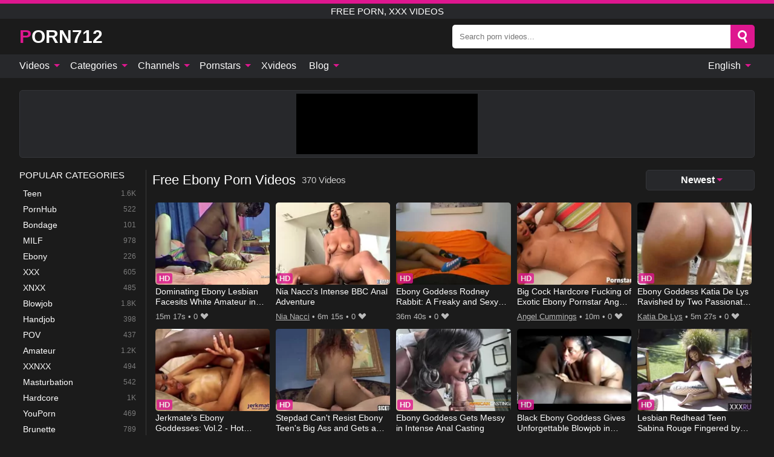

--- FILE ---
content_type: text/html; charset=UTF-8
request_url: https://porn712.com/videos/ebony
body_size: 14968
content:
<!DOCTYPE html><html lang="en" translate="no"><head><meta http-equiv="Content-Type" content="text/html; charset=utf-8"/><meta name="viewport" content="width=device-width, initial-scale=1"><title>Free Ebony Porn, XXX Videos with Ebony</title><meta name="description" content="Watch free Ebony porn on the best XXX tube in the highest quality. We have daily new XXX videos with Ebony for free for you. Follow our Ebony porn videos right now. "><meta name="keywords" content="free,ebony,porn,videos,with"><meta name="robots" content="max-image-preview:large"><script type="application/ld+json">{"@context":"https://schema.org","@type":"CollectionPage","name":"Ebony","description":"Watch free Ebony porn on the best XXX tube in the highest quality. We have daily new XXX videos with Ebony for free for you. Follow our Ebony porn videos right now. ","url":"https://porn712.com/videos/ebony","breadcrumb":{"@type":"BreadcrumbList","itemListElement":[{"@type":"ListItem","position":1,"name":"PORN712.COM","item":"https://porn712.com"},{"@type":"ListItem","position":2,"name":"Ebony","item":"https://porn712.com/videos/ebony"}]}}</script><meta property="og:title" content="Free Ebony Porn, XXX Videos with Ebony"><meta property="og:site_name" content="PORN712.COM"><meta property="og:url" content="https://porn712.com/videos/ebony"><meta property="og:description" content="Watch free Ebony porn on the best XXX tube in the highest quality. We have daily new XXX videos with Ebony for free for you. Follow our Ebony porn videos right now. "><meta property="og:type" content="website"><meta property="og:image" content="https://porn712.com/i/images/cover.jpg"><meta name="twitter:card" content="summary_large_image"><meta name="twitter:site" content="PORN712.COM"><meta name="twitter:title" content="Free Ebony Porn, XXX Videos with Ebony"><meta name="twitter:description" content="Watch free Ebony porn on the best XXX tube in the highest quality. We have daily new XXX videos with Ebony for free for you. Follow our Ebony porn videos right now. "><meta name="twitter:image" content="https://porn712.com/i/images/cover.jpg"><link href="/i/images/cover.jpg" rel="image_src"><link rel="icon" type="image/jpg" href="/i/images/ico_logo.jpg"><link rel="shortcut icon" type="image/jpg" href="/i/images/ico.jpg"><link rel="apple-touch-icon" type="image/jpg" href="/i/images/ico_logo.jpg"><meta name="theme-color" content="#161616"><link rel="canonical" href="https://porn712.com/videos/ebony"><meta name="rating" content="adult"><meta name="rating" content="RTA-5042-1996-1400-1577-RTA"><link rel="preconnect" href="//mc.yandex.ru"><link rel="preconnect" href="//pgnasmcdn.click"><link rel="alternate" href="https://porn712.com/videos/ebony" hreflang="x-default"><link rel="alternate" href="https://porn712.com/ar/videos/ebony" hreflang="ar"><link rel="alternate" href="https://porn712.com/bn/videos/ebony" hreflang="bn"><link rel="alternate" href="https://porn712.com/de/videos/ebony" hreflang="de"><link rel="alternate" href="https://porn712.com/videos/ebony" hreflang="en"><link rel="alternate" href="https://porn712.com/es/videos/ebony" hreflang="es"><link rel="alternate" href="https://porn712.com/fr/videos/ebony" hreflang="fr"><link rel="alternate" href="https://porn712.com/hi/videos/ebony" hreflang="hi"><link rel="alternate" href="https://porn712.com/id/videos/ebony" hreflang="id"><link rel="alternate" href="https://porn712.com/it/videos/ebony" hreflang="it"><link rel="alternate" href="https://porn712.com/ja/videos/ebony" hreflang="ja"><link rel="alternate" href="https://porn712.com/nl/videos/ebony" hreflang="nl"><link rel="alternate" href="https://porn712.com/pl/videos/ebony" hreflang="pl"><link rel="alternate" href="https://porn712.com/pt/videos/ebony" hreflang="pt"><link rel="alternate" href="https://porn712.com/ro/videos/ebony" hreflang="ro"><link rel="alternate" href="https://porn712.com/ru/videos/ebony" hreflang="ru"><link rel="alternate" href="https://porn712.com/tr/videos/ebony" hreflang="tr"><link rel="alternate" href="https://porn712.com/zh/videos/ebony" hreflang="zh"><style>html{font-family:-apple-system,BlinkMacSystemFont,Segoe UI,Roboto,Oxygen,Ubuntu,Cantarell,Fira Sans,Droid Sans,Helvetica Neue,sans-serif}body{background:#1b1b1b;min-width:320px;margin:auto;color:#fff}a{text-decoration:none;outline:none;color:#1b1b1b}input,textarea,select,option,button{outline:none;font-family:-apple-system,BlinkMacSystemFont,Segoe UI,Roboto,Oxygen,Ubuntu,Cantarell,Fira Sans,Droid Sans,Helvetica Neue,sans-serif}*{-webkit-box-sizing:border-box;-moz-box-sizing:border-box;box-sizing:border-box}::placeholder{opacity:1}.ico-bottom-arrow{width:0;height:0;border-left:5px solid transparent;border-right:5px solid transparent;border-bottom:5px solid #DE178F;display:inline-block;margin-bottom:3px;margin-left:3px;margin-right:-4px;transform:rotate(180deg)}.top{background:#27282b;text-align:center}.top:before{content:"";width:100%;height:6px;display:block;background:#DE178F}.top h1,.top b{font-weight:500;color:#fff;font-size:15px;text-transform:uppercase;margin:0;padding:4px 0;display:block}.fx{display:-webkit-box;display:-moz-box;display:-ms-flexbox;display:-webkit-flex;display:flex}.fx-c{-ms-flex-align:center;-webkit-align-items:center;-webkit-box-align:center;align-items:center}.fx-w{flex-wrap:wrap;justify-content:space-between}header{width:95%;max-width:1340px;margin:auto;padding:10px 0}header .icon-menu,header .icon-search,header .sort{display:none}header .logo b{display:block;font-size:30px;color:#fff;text-transform:uppercase}header .logo b:first-letter{color:#DE178F}header form{margin-left:auto;width:50%;max-width:500px;position:relative}header form .box{border-radius:5px;padding:0}header form input{background:#fff;border:0;color:#050505;padding:12px;width:100%;border-radius:5px;border-top-right-radius:0;border-bottom-right-radius:0;align-self:stretch}header form button{background:#DE178F;border:0;position:relative;cursor:pointer;outline:none;text-indent:-99999px;border-radius:5px;border-top-left-radius:0;border-bottom-left-radius:0;width:42px;align-self:stretch}header form button:before{content:"";position:absolute;top:9px;left:12px;width:9px;height:9px;background:transparent;border:3px solid #fff;border-radius:50%}header form button:after{content:"";width:9px;height:3px;background:#fff;position:absolute;transform:rotate(63deg);top:24px;left:20px}header form .resultDiv{display:none;position:absolute;top:50px;background:#fff;width:100%;max-height:350px;overflow:hidden;overflow-y:auto;z-index:114;left:0;padding:10px;transition:.4s;border-radius:5px;color:#050505}header form .resultDiv a{display:block;text-align:left;padding:5px;color:#050505;font-weight:600;text-decoration:none;font-size:14px}header form .resultDiv a:hover{text-decoration:underline}header form .resultDiv .title{display:block;background:#27282b;padding:10px;border-radius:5px;color:#fff}nav{background:#27282b;display:block;width:100%}nav ul{width:95%;max-width:1340px;display:block;margin:auto;padding:0;list-style:none;position:relative;z-index:113}nav ul li{display:inline-block}nav ul li .mask{display:none}nav ul a{color:#fff;padding:.65em .65em;text-decoration:none;display:inline-block}nav>ul>li:first-child>a{padding-left:0}@media screen and (min-width:840px){nav ul li:hover a{color:#DE178F}nav ul li>ul{display:none}nav ul li:hover>ul{display:block;position:absolute;width:100%;left:0;top:40px;background:#27282b;border:1px solid #343539;border-radius:5px;padding:4px}nav ul li:hover>ul a{padding:.3em .35em;margin:.35em;color:#fff}nav ul li>ul a:hover{color:#DE178F}nav ul .lang:hover>ul{width:400px;right:0;left:unset;display:flex;flex-wrap:wrap;justify-content:space-between}nav ul .lang:hover>ul a{padding:0;border:0;display:block;font-size:13px}}nav ul li>ul:not(.nl) li:last-child a{background:#DE178F;border-radius:5px;color:#fff}nav ul .lang{float:right;position:relative}nav ul .lang li{display:block;flex:1 1 25%}nav ul .lang:hover>ul a:last-child{background:transparent}nav ul .lang:hover>ul a:last-child:hover{color:#DE178F}.global-army{width:95%;max-width:1340px;margin:auto;margin-top:20px;border-radius:5px;background:#27282b;border:1px solid #343539;padding:5px;overflow:hidden}.global-army span{display:block;margin:auto;width:300px;min-width:max-content;height:100px;background:#000}.global-army iframe{border:0;width:300px;height:100px;overflow:hidden}.fbar{display:block;width:100%;margin-bottom:15px;text-align:center;background:#27282b;border-radius:5px;padding:7px 4px}.fbar a{display:inline-block;color:#fff;font-size:15px;font-weight:500;text-transform:uppercase}.fbar a:after{content:"\A0•\A0"}.fbar a:last-child:after{content:""}main{width:95%;max-width:1340px;margin:auto;margin-top:20px}main .sidebar{width:240px;min-width:240px;margin-right:20px;border-right:1px solid #3A3A3A;padding-right:20px}main .sidebar .close{display:none}main .sidebar ul{padding:0;margin:0;list-style:none;border-bottom:1px solid #3A3A3A;padding-bottom:10px;margin-bottom:10px}main .sidebar ul:last-child{border-bottom:0;margin-bottom:0}main .sidebar li span{display:block;color:#fff;font-size:15px;font-weight:500;margin-bottom:10px;text-transform:uppercase}main .sidebar li{display:block}main .sidebar li a{display:flex;align-items:center;color:#fff;font-size:14px;padding:4px 6px;border-radius:5px;margin-bottom:2px}main .sidebar li a b{font-weight:400}main .sidebar li a i:last-child{margin-left:auto;font-size:12px;color:#7C7C7C}main .sidebar li:not(.more):hover a{background:#27282b;color:#DE178F}main .sidebar li:not(.more):hover a i:last-child{color:#fff}main .sidebar .more a{display:block;background:#DE178Fb5;color:#fff;text-align:center;margin-top:10px;border-radius:100px;font-weight:500}main .sidebar .more a:hover{background:#27282b}main .content{width:100%}main .head h1,main .head h2,main .head h3,main .head .sst{margin:0;color:#fff;font-size:22px;font-weight:500;overflow-wrap:break-word;word-break:break-all;white-space:normal}main .head .title span{color:#ccc;margin-left:10px;font-size:15px;margin-right:10px;text-align:center}main .head .sort{margin-left:auto;position:relative;z-index:4;min-width:180px}main .head .sort span{color:#fff;background:#27282b;padding:7px 20px;border-radius:5px;font-weight:600;display:block;width:max-content;min-width:100%;cursor:pointer;text-align:center;border:1px solid #343539}main .head .sort ul{padding:0;margin:0;list-style:none;display:none}main .head .sort.active span{border-bottom-left-radius:0;border-bottom-right-radius:0}main .head .sort.active ul{display:block;position:absolute;top:33px;background:#27282b;width:100%;right:0;border-bottom-left-radius:5px;border-bottom-right-radius:5px;border:1px solid #343539;border-top:0}main .head .sort li{display:block}main .head .sort .disabled{display:none}main .head .sort li a{display:block;padding:5px;text-align:center;color:#fff;font-weight:600;font-size:15px}main .head .sort li a:hover{color:#DE178F}.trend{margin:20px 0}.trend .article{width:20%;margin-bottom:10px;display:inline-block;overflow:hidden;color:#FFF}.trend .article .box{width:95%;margin:auto;overflow:hidden}.trend .article a{display:block;width:100%}.trend .article figure{display:block;position:relative;margin:0;width:100%;height:200px;overflow:hidden;border-radius:5px;background:#27282b}.trend .article figure img{position:absolute;height:100%;min-width:100%;object-fit:cover;position:absolute;transform:translateX(-50%) translateY(-50%);left:50%;top:50%;font-size:0}.trend .article a div{margin-top:5px}.trend .article b{color:#fff;font-weight:500;font-size:15px}.trend .article i:last-child{color:#fff;margin-left:auto;font-weight:500;font-size:15px}.trend .article .ct{display:block;width:100%;height:110px;background:#27282b;position:relative;border-radius:5px;padding:10px}.trend .article .ct h2,.trend .article .ct b{position:absolute;left:50%;top:50%;transform:translateX(-50%) translateY(-50%);font-style:normal;font-size:16px;font-weight:400;letter-spacing:1px;text-align:center;margin:0;max-width:100%;text-overflow:ellipsis;overflow:hidden}.see-button{display:block;position:relative;margin:15px auto}.see-button:before{content:"";position:absolute;left:0;top:50%;transform:translateY(-50%);width:100%;height:2px;background:#3a3a3a;border-radius:10px}.see-button div{display:block;margin:auto;width:max-content;background:#1b1b1b;padding:0 17px;position:relative}.see-button a{display:block;border-radius:100px;padding:8px 17px;color:#fff;font-size:13px;text-transform:uppercase;font-weight:500;background:#DE178Fb5}.see-button a:hover{background:#27282b;color:#fff}.videos{margin:20px 0}.videos:before,.videos:after{content:" ";display:table;width:100%}.videos article{width:20%;height:205px;display:inline-block;overflow:hidden;color:#FFF}.videos article.cat{height:auto}.videos article.cat a{display:block;width:100%}.videos article.cat img{width:100%;height:auto;border-radius:5px}.videos article .box{width:95%;margin:auto;overflow:hidden}.videos article .playthumb{display:block;width:100%;overflow:hidden;height:177px;position:relative}.videos article figure{display:block;position:relative;margin:0;width:100%;height:136px;overflow:hidden;border-radius:5px;background:#27282b}.videos article figure:after{content:"";position:absolute;z-index:2;width:100%;height:100%;left:0;top:0}.videos article figure img{position:absolute;height:100%;min-width:100%;object-fit:cover;transform:translateX(-50%) translateY(-50%);left:50%;top:50%;font-size:0}.videos article .box video{position:absolute;width:100%;min-width:100%;min-height:100%;top:50%;left:50%;transform:translateY(-50%) translateX(-50%);z-index:1;object-fit:cover}.videos article h2,.videos article h3{display:block;display:-webkit-box;padding:0;font-size:.85em;font-weight:500;color:#fff;margin-top:3px;margin-bottom:0;display:-webkit-box;-webkit-box-orient:vertical;-webkit-line-clamp:2;overflow:hidden;white-space:normal;line-height:1.3;overflow-wrap:anywhere;word-break:normal;text-wrap:balance}.videos article .hd:before{content:"HD";position:absolute;z-index:3;bottom:2px;left:2px;font-size:13px;font-style:normal;color:#fff;font-weight:600;background:#DE178F;padding:1px 4px;border-radius:3px;transition:all .2s;opacity:.8}.videos article:hover h3{color:#DE178F}.videos article:hover .hd:before{left:-40px}.videos article .end{display:block;overflow:hidden;height:21px}.videos article .end p{display:inline-block;vertical-align:middle;margin:0;text-align:right;color:#bababa;font-size:13px;height:1.8em;line-height:1.8em}.videos article .end a{color:#bababa;font-size:13px;text-decoration:underline;display:inline-block;height:1.8em;line-height:1.8em}.videos article .end p:after{content:'•';margin:0 4px}.videos article .end p:last-child:after{content:'';margin:0}.videos article .heart{position:relative;width:10px;height:10px;display:inline-block;margin-left:2px}.videos article .heart:before,.videos article .heart:after{position:absolute;content:"";left:5px;top:0;width:5px;height:10px;background:#bababa;border-radius:50px 50px 0 0;transform:rotate(-45deg);transform-origin:0 100%}.videos article .heart:after{left:0;transform:rotate(45deg);transform-origin:100% 100%}.nores{width:100%;display:block;background:#27282b;border:1px solid #343539;border-radius:5px;padding:10px;color:#fff;font-size:17px;font-weight:700;text-align:center;text-transform:uppercase;margin:20px auto}.pagination{display:block;width:100%;margin:20px 0;text-align:center}.pagination a,.pagination div,.pagination span{display:inline-block;background:#DE178Fb5;border-radius:5px;padding:10px 15px;color:#fff;font-size:15px;font-weight:600;text-transform:uppercase;margin:0 10px}.pagination div{cursor:pointer}.pagination span{background:#27282b}.pagination a:hover,.pagination div:hover{background:#27282b}.footerDesc{display:block;width:100%;background:#27282b;margin:20px 0;padding:20px;text-align:center;color:#fff;border-radius:5px;font-size:15px}.footerDesc h4{font-size:16px;color:#fff}.lkx{display:block;width:95%;max-width:1340px;margin:auto;margin-top:20px;text-transform:capitalize;-webkit-column-count:5;-moz-column-count:5;column-count:5}.lkx a{color:#fff;font-size:14px;display:inline-block;width:100%;white-space:nowrap;text-overflow:ellipsis;overflow:hidden}.lkx a:hover{color:#DE178F}@media screen and (max-width:880px){.lkx{-webkit-column-count:4;-moz-column-count:4;column-count:4}.lkx a{padding:10px 0}}@media screen and (max-width:680px){.lkx{-webkit-column-count:3;-moz-column-count:3;column-count:3}}@media screen and (max-width:480px){.lkx{-webkit-column-count:2;-moz-column-count:2;column-count:2}}footer{display:block;margin-top:30px;background:#27282b}footer .box{width:95%;max-width:1340px;display:block;margin:auto;padding:20px 0;text-align:center}footer a{color:#fff;font-size:15px;font-weight:700;margin:0 10px}footer .logo{display:block;margin:auto;margin-bottom:20px;width:max-content;max-width:100%}footer .logo b{display:block;font-size:30px;text-transform:uppercase;color:#DE178F}footer p{padding:10px 0;text-align:center;display:block;font-size:12px;margin:auto;color:#ccc}@media screen and (max-width:1300px){main .sidebar{width:210px;min-width:210px;margin-right:10px;padding-right:10px}}@media screen and (max-width:1230px){header .sort{display:block;padding:19px 18px;background:#DE178F;border-radius:4px;margin-left:10px;cursor:pointer}main .sidebar{display:none;position:fixed;top:0;z-index:999;background:#1b1b1b;left:0;width:100%;height:100%;padding:20px;overflow-y:auto}main .sidebar .close{display:block;position:absolute;right:10px;top:10px}main .sidebar .close i{transform:scale(1.5)}}@media screen and (max-width:1070px){.videos article{width:25%}.trend .article{width:25%}}@media screen and (max-width:840px){.top h1,.top b{font-size:13px}header .sort{padding:14px 11px;margin-left:2px}header{position:-webkit-sticky;position:-moz-sticky;position:-ms-sticky;position:-o-sticky;position:sticky;top:0;z-index:999;background:#1b1b1b}header .icon-menu{display:inline-block;height:40px;width:40px;min-width:40px;border-radius:5px;position:relative;padding:7px;cursor:pointer}.bar1,.bar2,.bar3{width:100%;height:3px;background-color:#FFF;margin:5px 0;display:block;border-radius:10px}.bar1{margin-top:3px}.change .bar1{-webkit-transform:rotate(-45deg) translate(-6px,7px);transform:rotate(-45deg) translate(-6px,7px);background-color:#fff}.change .bar2{opacity:0}.change .bar3{-webkit-transform:rotate(45deg) translate(-4px,-6px);transform:rotate(45deg) translate(-4px,-6px);background-color:#fff}header .logo{margin:auto}header form{display:none;position:absolute;left:0;top:60px;width:100%;max-width:100%;background:#1b1b1b;padding-bottom:10px}header .icon-search{display:block;border:0;position:relative;cursor:pointer;outline:none;text-indent:-99999px;width:40px;height:40px}header .icon-search:before{content:"";position:absolute;top:9px;left:12px;width:9px;height:9px;background:transparent;border:3px solid #fff;border-radius:50%}header .icon-search:after{content:"";width:9px;height:3px;background:#fff;position:absolute;transform:rotate(63deg);top:24px;left:20px}header .icon-search.change:before{border:3px solid #DE178F}header .icon-search.change:after{background:#DE178F}nav{display:none;position:sticky;top:60px;z-index:999}nav ul{position:absolute;left:0;right:0;width:100%;margin:auto;height:calc(100% - 40px);overflow-x:hidden;overflow-y:auto}nav ul>li{display:block;position:relative}nav ul>li a{display:block;padding:10px!important;border-bottom:1px solid #454545;font-size:15px;font-weight:500}nav ul>li .mask{display:block;position:absolute;left:0;top:0;width:100%;height:40px;z-index:1;cursor:pointer}nav ul li>ul{display:none;position:unset;width:100%;background:#1b1b1b}nav ul>li>ul>li{display:block}nav ul>li>ul>li a{padding:.3em 1em!important;margin:.15em;color:#fff;font-size:14px}nav ul li>ul:not(.nl) li:nth-last-child(2) a{border-bottom:0}nav ul li>ul:not(.nl) li:last-child a{margin:0!important;border-radius:0}nav ul .lang{float:unset}nav ul .lang li a{border:0;text-align:left;border-bottom:1px solid #454545}nav ul .lang li:last-child a{border:0;background:transparent;border-bottom:1px solid #454545}nav ul .lang:hover>ul{width:100%}nav ul .lang:hover>ul a{border-bottom:1px solid #454545}main .head .sort{flex-grow:1;min-width:100%;margin-top:10px}main .head .title h1,main .head .title h2,main .head .title h3{font-size:17px}main .head .title span{font-size:12px}main .head .sort span{width:100%;text-align:left;font-size:14px}main .head .sort.active ul{top:30px}main .head .sort li a{text-align:left;padding:5px 20px;font-size:14px}.videos article{width:33.333%}.trend .article{width:33.333%}}@media screen and (max-width:600px){.videos article{width:50%}.videos article .box{width:calc(100% - 2px);margin-right:2px}.videos article:nth-of-type(2n+2) .box{margin-right:0;margin-left:2px}.videos article .end a{min-width:48px;height:48px}.trend .article{width:50%}.trend .article .box{width:calc(100% - 2px);margin-right:2px}.trend .article:nth-of-type(2n+2) .box{margin-right:0;margin-left:2px}.trend .article figure{height:170px}.content .trend .article figure{height:170px}footer a{display:block;margin:5px;padding:6px 0}}@media screen and (max-width:650px){header .logo b{font-size:20px}}.blog-posts{display:grid;grid-template-columns:1fr;gap:15px;margin:20px 0}@media (min-width:480px){.blog-posts.f3{grid-template-columns:repeat(2,1fr)}}@media (min-width:768px){.blog-posts{grid-template-columns:repeat(2,1fr)}.blog-posts.f3{grid-template-columns:repeat(3,1fr)}}.blog-posts .box{position:relative;z-index:3}.blog-posts article figure{margin:0}.blog-posts article .image{display:block;height:250px;object-fit:cover;transition:transform .3s ease;position:relative;overflow:hidden;border-radius:10px;background-color:#27282b}.blog-posts article img{position:absolute;top:50%;left:0;transform:translateY(-50%);width:100%;min-height:100%;object-fit:cover;filter:blur(5px);z-index:1;font-size:0}.blog-posts article h3{font-size:1rem;margin-top:10px;margin-bottom:15px;font-weight:500;color:#fff}.blog-posts article a:hover h3{text-decoration:underline}.blog-posts .box p{font-size:.8rem;line-height:1.5;color:#c8c8c8}.go_top{display:none;position:fixed;right:10px;bottom:10px;z-index:2;cursor:pointer;transition:color .3s linear;background:#DE178F;border-radius:5px;padding:10px 15px;color:#fff;font-size:15px;font-weight:600;text-transform:uppercase}.go_top:before{content:"";border:solid #fff;border-width:0 3px 3px 0;display:inline-block;padding:5px;margin-bottom:-3px;transform:rotate(-135deg);-webkit-transform:rotate(-135deg)}.go_top:hover{background:#27282b}.mtd{margin-top:20px}.icon-options{box-sizing:border-box;position:relative;display:block;transform:scale(var(--ggs,1));width:10px;height:2px;box-shadow:-3px 4px 0 0,3px -4px 0 0}.icon-options::after,.icon-options::before{content:"";display:block;box-sizing:border-box;position:absolute;width:8px;height:8px;border:2px solid;border-radius:100%}.icon-options::before{top:-7px;left:-4px}.icon-options::after{bottom:-7px;right:-4px}.icon-close{box-sizing:border-box;position:relative;display:block;transform:scale(var(--ggs,1));width:22px;height:22px;border:2px solid transparent;border-radius:40px}.icon-close::after,.icon-close::before{content:"";display:block;box-sizing:border-box;position:absolute;width:16px;height:2px;background:currentColor;transform:rotate(45deg);border-radius:5px;top:8px;left:1px}.icon-close::after{transform:rotate(-45deg)}.att:before{content:attr(data-text);font-style:normal}@keyframes fadeIn{0%{opacity:0}100%{opacity:1}}@-moz-keyframes fadeIn{0%{opacity:0}100%{opacity:1}}@-webkit-keyframes fadeIn{0%{opacity:0}100%{opacity:1}}@-o-keyframes fadeIn{0%{opacity:0}100%{opacity:1}}@-ms-keyframes fadeIn{0%{opacity:0}100%{opacity:1}}#ohsnap{position:fixed;bottom:5px;right:5px;margin-left:5px;z-index:999999}#ohsnap .alert{margin-top:5px;padding:9px 15px;float:right;clear:right;text-align:center;font-weight:500;font-size:14px;color:#fff}#ohsnap .red{background:linear-gradient(#ED3232,#C52525);border-bottom:2px solid #8c1818}#ohsnap .green{background:linear-gradient(#45b649,#017205);border-bottom:2px solid #003e02}#ohsnap .iheart{width:16px;height:16px;margin-left:6px;float:right}</style></head><body><div class="top"><b>free porn, XXX videos</b></div><header class="fx fx-c"><div class="icon-menu"><i class="bar1"></i><i class="bar2"></i><i class="bar3"></i></div><a href="https://porn712.com" class="logo" title="free porn, XXX videos"><b>Porn712</b></a><form data-action="https://porn712.com/mishka/common/search" method="POST"><div class="box fx fx-c"><input type="text" id="s" name="s" placeholder="Search porn videos..." autocomplete="off"><button type="submit" data-trigger="submit[search]">Search</button></div><div class="resultDiv"></div></form><i class="icon-search"></i><div class="sort"><i class="icon-options"></i></div></header><nav><ul><li><i class="mask"></i><a href="https://porn712.com" title="Videos">Videos <i class="ico-bottom-arrow"></i></a><ul class="nl"><li><a href="https://porn712.com/hd" title="HD Videos">HD Videos</a></li><li><a href="https://porn712.com" title="Newest videos">Newest videos</a></li><li><a href="https://porn712.com?o=popular" title="Popular videos" rel="nofollow">Popular videos</a></li><li><a href="https://porn712.com?o=loves" title="Top rated" rel="nofollow">Top rated</a></li><li><a href="https://porn712.com?o=views" title="Most viewed" rel="nofollow">Most viewed</a></li><li><a href="https://porn712.com?o=duration" title="Longest videos" rel="nofollow">Longest videos</a></li></ul></li><li><i class="mask"></i><a href="https://porn712.com/categories" title="Categories">Categories <i class="ico-bottom-arrow"></i></a><ul><li><a href="https://porn712.com/videos/teen" title="Teen">Teen</a></li><li><a href="https://porn712.com/videos/pornhub" title="PornHub">PornHub</a></li><li><a href="https://porn712.com/videos/bondage" title="Bondage">Bondage</a></li><li><a href="https://porn712.com/videos/milf" title="MILF">MILF</a></li><li><a href="https://porn712.com/videos/ebony" title="Ebony">Ebony</a></li><li><a href="https://porn712.com/videos/xxx" title="XXX">XXX</a></li><li><a href="https://porn712.com/videos/xnxx" title="XNXX">XNXX</a></li><li><a href="https://porn712.com/videos/blowjob" title="Blowjob">Blowjob</a></li><li><a href="https://porn712.com/videos/handjob" title="Handjob">Handjob</a></li><li><a href="https://porn712.com/categories" title="All Categories">All Categories +</a></li></ul></li><li><i class="mask"></i><a href="https://porn712.com/channels" title="Channels">Channels <i class="ico-bottom-arrow"></i></a><ul><li><a href="https://porn712.com/channel/team-ebonix-queen" title="Team Ebonix Queen">Team Ebonix Queen</a></li><li><a href="https://porn712.com/channel/mature4k" title="Mature4K">Mature4K</a></li><li><a href="https://porn712.com/channel/eros-art" title="Eros Art">Eros Art</a></li><li><a href="https://porn712.com/channel/do-the-wife" title="Do The Wife">Do The Wife</a></li><li><a href="https://porn712.com/channel/gogo-bar-auditions" title="Gogo Bar Auditions">Gogo Bar Auditions</a></li><li><a href="https://porn712.com/channel/premium-gfs" title="Premium Gfs">Premium Gfs</a></li><li><a href="https://porn712.com/channel/pure-cfnm" title="Pure Cfnm">Pure Cfnm</a></li><li><a href="https://porn712.com/channel/pure-mature" title="Pure Mature">Pure Mature</a></li><li><a href="https://porn712.com/channel/young-libertines" title="Young Libertines">Young Libertines</a></li><li><a href="https://porn712.com/channels" title="All Channels">All Channels +</a></li></ul></li><li><i class="mask"></i><a href="https://porn712.com/pornstars" title="Pornstars">Pornstars <i class="ico-bottom-arrow"></i></a><ul><li><a href="https://porn712.com/pornstar/india-summer" title="India Summer">India Summer</a></li><li><a href="https://porn712.com/pornstar/amber-michaels" title="Amber Michaels">Amber Michaels</a></li><li><a href="https://porn712.com/pornstar/krissy-lynn" title="Krissy Lynn">Krissy Lynn</a></li><li><a href="https://porn712.com/pornstar/nina-diaz" title="Nina Diaz">Nina Diaz</a></li><li><a href="https://porn712.com/pornstar/tabitha-stevens" title="Tabitha Stevens">Tabitha Stevens</a></li><li><a href="https://porn712.com/pornstar/dani-daniels" title="Dani Daniels">Dani Daniels</a></li><li><a href="https://porn712.com/pornstar/gina-valentina" title="Gina Valentina">Gina Valentina</a></li><li><a href="https://porn712.com/pornstar/kayla-west" title="Kayla West">Kayla West</a></li><li><a href="https://porn712.com/pornstar/lucas-frost" title="Lucas Frost">Lucas Frost</a></li><li><a href="https://porn712.com/pornstars" title="All Pornstars">All Pornstars +</a></li></ul></li><li><a href="https://xvideos123.org" target="_blank" title="Xvideos">Xvideos</a></li><li><i class="mask"></i><a href="https://porn712.com/blog" title="Blog">Blog <i class="ico-bottom-arrow"></i></a><ul><li><a href="https://porn712.com/blog" title="More posts">More posts +</a></li></ul></li><li class="lang"><i class="mask"></i><a href="#" title="">English <i class="ico-bottom-arrow"></i></a><ul><li><a href="https://porn712.com/ar/videos/ebony" rel="alternate" hreflang="ar" title="Arab">Arab</a></li><li><a href="https://porn712.com/bn/videos/ebony" rel="alternate" hreflang="bn" title="বাংলা">বাংলা</a></li><li><a href="https://porn712.com/de/videos/ebony" rel="alternate" hreflang="de" title="Deutsch">Deutsch</a></li><li><a href="https://porn712.com/es/videos/ebony" rel="alternate" hreflang="es" title="Español">Español</a></li><li><a href="https://porn712.com/fr/videos/ebony" rel="alternate" hreflang="fr" title="Français">Français</a></li><li><a href="https://porn712.com/hi/videos/ebony" rel="alternate" hreflang="hi" title="हिंदी">हिंदी</a></li><li><a href="https://porn712.com/id/videos/ebony" rel="alternate" hreflang="id" title="Indonesian">Indonesian</a></li><li><a href="https://porn712.com/it/videos/ebony" rel="alternate" hreflang="it" title="Italiano">Italiano</a></li><li><a href="https://porn712.com/ja/videos/ebony" rel="alternate" hreflang="ja" title="日本語">日本語</a></li><li><a href="https://porn712.com/nl/videos/ebony" rel="alternate" hreflang="nl" title="Nederlands">Nederlands</a></li><li><a href="https://porn712.com/pl/videos/ebony" rel="alternate" hreflang="pl" title="Polski">Polski</a></li><li><a href="https://porn712.com/pt/videos/ebony" rel="alternate" hreflang="pt" title="Português">Português</a></li><li><a href="https://porn712.com/ro/videos/ebony" rel="alternate" hreflang="ro" title="Română">Română</a></li><li><a href="https://porn712.com/ru/videos/ebony" rel="alternate" hreflang="ru" title="русский">русский</a></li><li><a href="https://porn712.com/tr/videos/ebony" rel="alternate" hreflang="tr" title="Türkler">Türkler</a></li><li><a href="https://porn712.com/zh/videos/ebony" rel="alternate" hreflang="zh" title="中国人">中国人</a></li></ul></li></ul></nav><div class="global-army"><span></span></div><main class="fx"><div class="sidebar"><div class="close"><i class="icon-close"></i></div><ul><li><span>Popular categories</span></li><li><a href="https://porn712.com/videos/teen" title="Teen"><b>Teen</b><i class="att" data-text="1.6K"></i></a></li><li><a href="https://porn712.com/videos/pornhub" title="PornHub"><b>PornHub</b><i class="att" data-text="522"></i></a></li><li><a href="https://porn712.com/videos/bondage" title="Bondage"><b>Bondage</b><i class="att" data-text="101"></i></a></li><li><a href="https://porn712.com/videos/milf" title="MILF"><b>MILF</b><i class="att" data-text="978"></i></a></li><li><a href="https://porn712.com/videos/ebony" title="Ebony"><b>Ebony</b><i class="att" data-text="226"></i></a></li><li><a href="https://porn712.com/videos/xxx" title="XXX"><b>XXX</b><i class="att" data-text="605"></i></a></li><li><a href="https://porn712.com/videos/xnxx" title="XNXX"><b>XNXX</b><i class="att" data-text="485"></i></a></li><li><a href="https://porn712.com/videos/blowjob" title="Blowjob"><b>Blowjob</b><i class="att" data-text="1.8K"></i></a></li><li><a href="https://porn712.com/videos/handjob" title="Handjob"><b>Handjob</b><i class="att" data-text="398"></i></a></li><li><a href="https://porn712.com/videos/pov" title="POV"><b>POV</b><i class="att" data-text="437"></i></a></li><li><a href="https://porn712.com/videos/amateur" title="Amateur"><b>Amateur</b><i class="att" data-text="1.2K"></i></a></li><li><a href="https://porn712.com/videos/xxnxx" title="XXNXX"><b>XXNXX</b><i class="att" data-text="494"></i></a></li><li><a href="https://porn712.com/videos/masturbation" title="Masturbation"><b>Masturbation</b><i class="att" data-text="542"></i></a></li><li><a href="https://porn712.com/videos/hardcore" title="Hardcore"><b>Hardcore</b><i class="att" data-text="1K"></i></a></li><li><a href="https://porn712.com/videos/youporn" title="YouPorn"><b>YouPorn</b><i class="att" data-text="469"></i></a></li><li><a href="https://porn712.com/videos/brunette" title="Brunette"><b>Brunette</b><i class="att" data-text="789"></i></a></li><li><a href="https://porn712.com/videos/mature" title="Mature"><b>Mature</b><i class="att" data-text="258"></i></a></li><li><a href="https://porn712.com/videos/asian" title="Asian"><b>Asian</b><i class="att" data-text="210"></i></a></li><li><a href="https://porn712.com/videos/youjizz" title="YouJizz"><b>YouJizz</b><i class="att" data-text="515"></i></a></li><li><a href="https://porn712.com/videos/redhead" title="Redhead"><b>Redhead</b><i class="att" data-text="206"></i></a></li><li class="more"><a href="https://porn712.com/categories" title="All Categories">All Categories</a></li></ul><ul><li><span>Popular channels</span></li><li><a href="https://porn712.com/channel/team-ebonix-queen" title="Team Ebonix Queen"><b>Team Ebonix Queen</b><i class="att" data-text="3"></i></a></li><li><a href="https://porn712.com/channel/mature4k" title="Mature4K"><b>Mature4K</b><i class="att" data-text="5"></i></a></li><li><a href="https://porn712.com/channel/eros-art" title="Eros Art"><b>Eros Art</b><i class="att" data-text="2"></i></a></li><li><a href="https://porn712.com/channel/do-the-wife" title="Do The Wife"><b>Do The Wife</b><i class="att" data-text="7"></i></a></li><li><a href="https://porn712.com/channel/gogo-bar-auditions" title="Gogo Bar Auditions"><b>Gogo Bar Auditions</b><i class="att" data-text="1"></i></a></li><li><a href="https://porn712.com/channel/premium-gfs" title="Premium Gfs"><b>Premium Gfs</b><i class="att" data-text="6"></i></a></li><li><a href="https://porn712.com/channel/pure-cfnm" title="Pure Cfnm"><b>Pure Cfnm</b><i class="att" data-text="3"></i></a></li><li><a href="https://porn712.com/channel/pure-mature" title="Pure Mature"><b>Pure Mature</b><i class="att" data-text="1"></i></a></li><li><a href="https://porn712.com/channel/young-libertines" title="Young Libertines"><b>Young Libertines</b><i class="att" data-text="7"></i></a></li><li><a href="https://porn712.com/channel/rim4k" title="Rim4k"><b>Rim4k</b><i class="att" data-text="5"></i></a></li><li class="more"><a href="https://porn712.com/channels" title="All Channels">All Channels</a></li></ul><ul><li><span>Popular pornstars</span></li><li><a href="https://porn712.com/pornstar/india-summer" title="India Summer"><b>India Summer</b><i class="att" data-text="4"></i></a></li><li><a href="https://porn712.com/pornstar/amber-michaels" title="Amber Michaels"><b>Amber Michaels</b><i class="att" data-text="1"></i></a></li><li><a href="https://porn712.com/pornstar/krissy-lynn" title="Krissy Lynn"><b>Krissy Lynn</b><i class="att" data-text="1"></i></a></li><li><a href="https://porn712.com/pornstar/nina-diaz" title="Nina Diaz"><b>Nina Diaz</b><i class="att" data-text="1"></i></a></li><li><a href="https://porn712.com/pornstar/tabitha-stevens" title="Tabitha Stevens"><b>Tabitha Stevens</b><i class="att" data-text="1"></i></a></li><li><a href="https://porn712.com/pornstar/dani-daniels" title="Dani Daniels"><b>Dani Daniels</b><i class="att" data-text="3"></i></a></li><li><a href="https://porn712.com/pornstar/gina-valentina" title="Gina Valentina"><b>Gina Valentina</b><i class="att" data-text="4"></i></a></li><li><a href="https://porn712.com/pornstar/kayla-west" title="Kayla West"><b>Kayla West</b><i class="att" data-text="1"></i></a></li><li><a href="https://porn712.com/pornstar/lucas-frost" title="Lucas Frost"><b>Lucas Frost</b><i class="att" data-text="2"></i></a></li><li><a href="https://porn712.com/pornstar/brooke-haze" title="Brooke Haze"><b>Brooke Haze</b><i class="att" data-text="1"></i></a></li><li class="more"><a href="https://porn712.com/pornstars" title="All Pornstars">All Pornstars</a></li></ul><ul><li><a href="https://xnxx3.org/videos/arab">xnxx: Arab</a></li></ul></div><div class="content"><div class="head fx fx-c fx-w"><div class="title fx fx-c"><h1>Free Ebony Porn Videos</h1><span>370 Videos</span></div><div class="sort"><span>Newest<i class="ico-bottom-arrow"></i></span><ul><li class="disabled"><a href="https://porn712.com/videos/ebony" title="Newest" rel="nofollow">Newest</a></li><li><a href="?o=views" title="Views" rel="nofollow">Views</a></li><li><a href="?o=loves" title="Loves" rel="nofollow">Loves</a></li><li><a href="?o=popular" title="Popular" rel="nofollow">Popular</a></li><li><a href="?o=duration" title="Duration" rel="nofollow">Duration</a></li></ul></div></div><div class="videos"><article><div class="box"><a href="https://porn712.com/video/7212" title="Dominating Ebony Lesbian Facesits White Amateur in Skinny Homemade PVC Femdom Clip" class="playthumb"><figure id="7212" class="hd"><img src="/i/media/w/7212.webp" alt="Play Dominating Ebony Lesbian Facesits White Amateur in Skinny Homemade PVC Femdom Clip" width="240" height="135" fetchpriority="high"></figure><h3>Dominating Ebony Lesbian Facesits White Amateur in Skinny Homemade PVC Femdom Clip</h3></a><div class="end flex flex-center"><p><i class="att" data-text="15m 17s"></i></p><p><i class="att" data-text="0"></i> <i class="heart"></i></p></div></div></article><article><div class="box"><a href="https://porn712.com/video/7206" title="Nia Nacci&#039;s Intense BBC Anal Adventure" class="playthumb"><figure id="7206" class="hd"><img src="/i/media/w/7206.webp" alt="Play Nia Nacci&#039;s Intense BBC Anal Adventure" width="240" height="135" fetchpriority="high"></figure><h3>Nia Nacci&#039;s Intense BBC Anal Adventure</h3></a><div class="end flex flex-center"><p><a href="https://porn712.com/pornstar/nia-nacci" title="Nia Nacci">Nia Nacci</a></p><p><i class="att" data-text="6m 15s"></i></p><p><i class="att" data-text="0"></i> <i class="heart"></i></p></div></div></article><article><div class="box"><a href="https://porn712.com/video/7194" title="Ebony Goddess Rodney Rabbit: A Freaky and Sexy Hardcore Encounter" class="playthumb"><figure id="7194" class="hd"><img src="/i/media/w/7194.webp" alt="Play Ebony Goddess Rodney Rabbit: A Freaky and Sexy Hardcore Encounter" width="240" height="135" fetchpriority="high"></figure><h3>Ebony Goddess Rodney Rabbit: A Freaky and Sexy Hardcore Encounter</h3></a><div class="end flex flex-center"><p><i class="att" data-text="36m 40s"></i></p><p><i class="att" data-text="0"></i> <i class="heart"></i></p></div></div></article><article><div class="box"><a href="https://porn712.com/video/7165" title="Big Cock Hardcore Fucking of Exotic Ebony Pornstar Angel Cummings" class="playthumb"><figure id="7165" class="hd"><img src="/i/media/w/7165.webp" alt="Play Big Cock Hardcore Fucking of Exotic Ebony Pornstar Angel Cummings" width="240" height="135" fetchpriority="high"></figure><h3>Big Cock Hardcore Fucking of Exotic Ebony Pornstar Angel Cummings</h3></a><div class="end flex flex-center"><p><a href="https://porn712.com/pornstar/angel-cummings" title="Angel Cummings">Angel Cummings</a></p><p><i class="att" data-text="10m"></i></p><p><i class="att" data-text="0"></i> <i class="heart"></i></p></div></div></article><article><div class="box"><a href="https://porn712.com/video/7121" title="Ebony Goddess Katia De Lys Ravished by Two Passionate Cubans" class="playthumb"><figure id="7121" class="hd"><img src="/i/media/w/7121.webp" alt="Play Ebony Goddess Katia De Lys Ravished by Two Passionate Cubans" width="240" height="135" fetchpriority="high"></figure><h3>Ebony Goddess Katia De Lys Ravished by Two Passionate Cubans</h3></a><div class="end flex flex-center"><p><a href="https://porn712.com/pornstar/katia-de-lys" title="Katia De Lys">Katia De Lys</a></p><p><i class="att" data-text="5m 27s"></i></p><p><i class="att" data-text="0"></i> <i class="heart"></i></p></div></div></article><article><div class="box"><a href="https://porn712.com/video/7108" title="Jerkmate&#039;s Ebony Goddesses: Vol.2 - Hot Interracial Cumshots &amp; Hardcore Action" class="playthumb"><figure id="7108" class="hd"><img src="/i/media/w/7108.webp" alt="Play Jerkmate&#039;s Ebony Goddesses: Vol.2 - Hot Interracial Cumshots &amp; Hardcore Action" width="240" height="135" loading="lazy"></figure><h3>Jerkmate&#039;s Ebony Goddesses: Vol.2 - Hot Interracial Cumshots &amp; Hardcore Action</h3></a><div class="end flex flex-center"><p><i class="att" data-text="15m 46s"></i></p><p><i class="att" data-text="0"></i> <i class="heart"></i></p></div></div></article><article><div class="box"><a href="https://porn712.com/video/7106" title="Stepdad Can&#039;t Resist Ebony Teen&#039;s Big Ass and Gets a Blowjob" class="playthumb"><figure id="7106" class="hd"><img src="/i/media/w/7106.webp" alt="Play Stepdad Can&#039;t Resist Ebony Teen&#039;s Big Ass and Gets a Blowjob" width="240" height="135" loading="lazy"></figure><h3>Stepdad Can&#039;t Resist Ebony Teen&#039;s Big Ass and Gets a Blowjob</h3></a><div class="end flex flex-center"><p><a href="https://porn712.com/pornstar/chanell-heart" title="Chanell Heart">Chanell Heart</a></p><p><i class="att" data-text="6m"></i></p><p><i class="att" data-text="0"></i> <i class="heart"></i></p></div></div></article><article><div class="box"><a href="https://porn712.com/video/7068" title="Ebony Goddess Gets Messy in Intense Anal Casting" class="playthumb"><figure id="7068" class="hd"><img src="/i/media/w/7068.webp" alt="Play Ebony Goddess Gets Messy in Intense Anal Casting" width="240" height="135" loading="lazy"></figure><h3>Ebony Goddess Gets Messy in Intense Anal Casting</h3></a><div class="end flex flex-center"><p><i class="att" data-text="7m 1s"></i></p><p><i class="att" data-text="0"></i> <i class="heart"></i></p></div></div></article><article><div class="box"><a href="https://porn712.com/video/7064" title="Black Ebony Goddess Gives Unforgettable Blowjob in African Hotel Suite" class="playthumb"><figure id="7064" class="hd"><img src="/i/media/w/7064.webp" alt="Play Black Ebony Goddess Gives Unforgettable Blowjob in African Hotel Suite" width="240" height="135" loading="lazy"></figure><h3>Black Ebony Goddess Gives Unforgettable Blowjob in African Hotel Suite</h3></a><div class="end flex flex-center"><p><i class="att" data-text="8m 12s"></i></p><p><i class="att" data-text="0"></i> <i class="heart"></i></p></div></div></article><article><div class="box"><a href="https://porn712.com/video/7042" title="Lesbian Redhead Teen Sabina Rouge Fingered by Ebony MILF Chanell Heart" class="playthumb"><figure id="7042" class="hd"><img src="/i/media/w/7042.webp" alt="Play Lesbian Redhead Teen Sabina Rouge Fingered by Ebony MILF Chanell Heart" width="240" height="135" loading="lazy"></figure><h3>Lesbian Redhead Teen Sabina Rouge Fingered by Ebony MILF Chanell Heart</h3></a><div class="end flex flex-center"><p><a href="https://porn712.com/pornstar/sabina-rouge" title="Sabina Rouge">Sabina Rouge</a></p><p><i class="att" data-text="6m"></i></p><p><i class="att" data-text="0"></i> <i class="heart"></i></p></div></div></article><article><div class="box"><a href="https://porn712.com/video/7028" title="Ebony Goddess Jessica&#039;s Passionate Solo Masturbation Session" class="playthumb"><figure id="7028" class="hd"><img src="/i/media/w/7028.webp" alt="Play Ebony Goddess Jessica&#039;s Passionate Solo Masturbation Session" width="240" height="135" loading="lazy"></figure><h3>Ebony Goddess Jessica&#039;s Passionate Solo Masturbation Session</h3></a><div class="end flex flex-center"><p><i class="att" data-text="6m 35s"></i></p><p><i class="att" data-text="0"></i> <i class="heart"></i></p></div></div></article><article><div class="box"><a href="https://porn712.com/video/7025" title="Black Milf Gets Roughly Fucked by Housekeeper in a XXX Gangbang" class="playthumb"><figure id="7025" class="hd"><img src="/i/media/w/7025.webp" alt="Play Black Milf Gets Roughly Fucked by Housekeeper in a XXX Gangbang" width="240" height="135" loading="lazy"></figure><h3>Black Milf Gets Roughly Fucked by Housekeeper in a XXX Gangbang</h3></a><div class="end flex flex-center"><p><i class="att" data-text="19m 13s"></i></p><p><i class="att" data-text="0"></i> <i class="heart"></i></p></div></div></article><article><div class="box"><a href="https://porn712.com/video/7021" title="Thick Dynasty&#039;s First Encounter with Massive BBC" class="playthumb"><figure id="7021" class="hd"><img src="/i/media/w/7021.webp" alt="Play Thick Dynasty&#039;s First Encounter with Massive BBC" width="240" height="135" loading="lazy"></figure><h3>Thick Dynasty&#039;s First Encounter with Massive BBC</h3></a><div class="end flex flex-center"><p><a href="https://porn712.com/pornstar/thick-dynasty" title="Thick Dynasty">Thick Dynasty</a></p><p><i class="att" data-text="12m 2s"></i></p><p><i class="att" data-text="0"></i> <i class="heart"></i></p></div></div></article><article><div class="box"><a href="https://porn712.com/video/7007" title="Miami Davis Takes a Big White Cock in Her Tight Shaved Pussy" class="playthumb"><figure id="7007" class="hd"><img src="/i/media/w/7007.webp" alt="Play Miami Davis Takes a Big White Cock in Her Tight Shaved Pussy" width="240" height="135" loading="lazy"></figure><h3>Miami Davis Takes a Big White Cock in Her Tight Shaved Pussy</h3></a><div class="end flex flex-center"><p><a href="https://porn712.com/pornstar/will-pounder" title="Will Pounder">Will Pounder</a></p><p><i class="att" data-text="8m 36s"></i></p><p><i class="att" data-text="0"></i> <i class="heart"></i></p></div></div></article><article><div class="box"><a href="https://porn712.com/video/6982" title="Evanni Solei&#039;s Intense Interracial Encounter with Johnny Castle" class="playthumb"><figure id="6982" class="hd"><img src="/i/media/w/6982.webp" alt="Play Evanni Solei&#039;s Intense Interracial Encounter with Johnny Castle" width="240" height="135" loading="lazy"></figure><h3>Evanni Solei&#039;s Intense Interracial Encounter with Johnny Castle</h3></a><div class="end flex flex-center"><p><a href="https://porn712.com/pornstar/ezanni-solei" title="Ezanni Solei">Ezanni Solei</a></p><p><i class="att" data-text="10m"></i></p><p><i class="att" data-text="0"></i> <i class="heart"></i></p></div></div></article><article><div class="box"><a href="https://porn712.com/video/6971" title="John Long&#039;s Thick Ebony Booty Fuck: LLyric&#039;s Reality Encounter" class="playthumb"><figure id="6971" class="hd"><img src="/i/media/w/6971.webp" alt="Play John Long&#039;s Thick Ebony Booty Fuck: LLyric&#039;s Reality Encounter" width="240" height="135" loading="lazy"></figure><h3>John Long&#039;s Thick Ebony Booty Fuck: LLyric&#039;s Reality Encounter</h3></a><div class="end flex flex-center"><p><a href="https://porn712.com/pornstar/johnlongxxx" title="Johnlongxxx">Johnlongxxx</a></p><p><i class="att" data-text="6m 4s"></i></p><p><i class="att" data-text="0"></i> <i class="heart"></i></p></div></div></article><article><div class="box"><a href="https://porn712.com/video/6903" title="Busty Ebony Marley Enjoys a Hardcore Pounding with Deepthroat and Cowgirl Action" class="playthumb"><figure id="6903" class="hd"><img src="/i/media/w/6903.webp" alt="Play Busty Ebony Marley Enjoys a Hardcore Pounding with Deepthroat and Cowgirl Action" width="240" height="135" loading="lazy"></figure><h3>Busty Ebony Marley Enjoys a Hardcore Pounding with Deepthroat and Cowgirl Action</h3></a><div class="end flex flex-center"><p><i class="att" data-text="6m"></i></p><p><i class="att" data-text="0"></i> <i class="heart"></i></p></div></div></article><article><div class="box"><a href="https://porn712.com/video/6848" title="Ebony Goddess Worships Huge White Cock: Intense Hardcore Encounter" class="playthumb"><figure id="6848" class="hd"><img src="/i/media/w/6848.webp" alt="Play Ebony Goddess Worships Huge White Cock: Intense Hardcore Encounter" width="240" height="135" loading="lazy"></figure><h3>Ebony Goddess Worships Huge White Cock: Intense Hardcore Encounter</h3></a><div class="end flex flex-center"><p><i class="att" data-text="5m 13s"></i></p><p><i class="att" data-text="0"></i> <i class="heart"></i></p></div></div></article><article><div class="box"><a href="https://porn712.com/video/6840" title="Sizzling Hot Black Lesbian and Latina Threesome - Extreme Pleasure with Pussy Eating and Scissoring!" class="playthumb"><figure id="6840" class="hd"><img src="/i/media/w/6840.webp" alt="Play Sizzling Hot Black Lesbian and Latina Threesome - Extreme Pleasure with Pussy Eating and Scissoring!" width="240" height="135" loading="lazy"></figure><h3>Sizzling Hot Black Lesbian and Latina Threesome - Extreme Pleasure with Pussy Eating and Scissoring!</h3></a><div class="end flex flex-center"><p><i class="att" data-text="6m 14s"></i></p><p><i class="att" data-text="0"></i> <i class="heart"></i></p></div></div></article><article><div class="box"><a href="https://porn712.com/video/6834" title="Curvy Ebony Lesbians in Intense Tribbing and Fingering Session" class="playthumb"><figure id="6834" class="hd"><img src="/i/media/w/6834.webp" alt="Play Curvy Ebony Lesbians in Intense Tribbing and Fingering Session" width="240" height="135" loading="lazy"></figure><h3>Curvy Ebony Lesbians in Intense Tribbing and Fingering Session</h3></a><div class="end flex flex-center"><p><i class="att" data-text="7m 6s"></i></p><p><i class="att" data-text="0"></i> <i class="heart"></i></p></div></div></article><article><div class="box"><a href="https://porn712.com/video/6827" title="Chanell Heart&#039;s Worshiped Ebony Ass in Deepthroat, Facial &amp; Rough Sex" class="playthumb"><figure id="6827" class="hd"><img src="/i/media/w/6827.webp" alt="Play Chanell Heart&#039;s Worshiped Ebony Ass in Deepthroat, Facial &amp; Rough Sex" width="240" height="135" loading="lazy"></figure><h3>Chanell Heart&#039;s Worshiped Ebony Ass in Deepthroat, Facial &amp; Rough Sex</h3></a><div class="end flex flex-center"><p><a href="https://porn712.com/pornstar/chanell-heart" title="Chanell Heart">Chanell Heart</a></p><p><i class="att" data-text="7m 19s"></i></p><p><i class="att" data-text="0"></i> <i class="heart"></i></p></div></div></article><article><div class="box"><a href="https://porn712.com/video/6802" title="Curvy Teen Gives Blowjob to Horny and Funny Blind Guy" class="playthumb"><figure id="6802" class="hd"><img src="/i/media/w/6802.webp" alt="Play Curvy Teen Gives Blowjob to Horny and Funny Blind Guy" width="240" height="135" loading="lazy"></figure><h3>Curvy Teen Gives Blowjob to Horny and Funny Blind Guy</h3></a><div class="end flex flex-center"><p><i class="att" data-text="8m"></i></p><p><i class="att" data-text="0"></i> <i class="heart"></i></p></div></div></article><article><div class="box"><a href="https://porn712.com/video/6793" title="Brunette Teen Gets Naughty with Hung Stud in Interracial POV Porn" class="playthumb"><figure id="6793" class="hd"><img src="/i/media/w/6793.webp" alt="Play Brunette Teen Gets Naughty with Hung Stud in Interracial POV Porn" width="240" height="135" loading="lazy"></figure><h3>Brunette Teen Gets Naughty with Hung Stud in Interracial POV Porn</h3></a><div class="end flex flex-center"><p><a href="https://porn712.com/pornstar/mary-bombom" title="Mary BomBom">Mary BomBom</a></p><p><i class="att" data-text="7m 1s"></i></p><p><i class="att" data-text="0"></i> <i class="heart"></i></p></div></div></article><article><div class="box"><a href="https://porn712.com/video/6726" title="Ebony Goddess Sade&#039;s Intense Anal Vibrator Playtime" class="playthumb"><figure id="6726" class="hd"><img src="/i/media/w/6726.webp" alt="Play Ebony Goddess Sade&#039;s Intense Anal Vibrator Playtime" width="240" height="135" loading="lazy"></figure><h3>Ebony Goddess Sade&#039;s Intense Anal Vibrator Playtime</h3></a><div class="end flex flex-center"><p><i class="att" data-text="12m 43s"></i></p><p><i class="att" data-text="0"></i> <i class="heart"></i></p></div></div></article><article><div class="box"><a href="https://porn712.com/video/6717" title="Maya Farrell&#039;s Wild Ride with a BBC" class="playthumb"><figure id="6717" class="hd"><img src="/i/media/w/6717.webp" alt="Play Maya Farrell&#039;s Wild Ride with a BBC" width="240" height="135" loading="lazy"></figure><h3>Maya Farrell&#039;s Wild Ride with a BBC</h3></a><div class="end flex flex-center"><p><i class="att" data-text="6m 6s"></i></p><p><i class="att" data-text="0"></i> <i class="heart"></i></p></div></div></article><article><div class="box"><a href="https://porn712.com/video/6702" title="Brunette Pornstar Sucks and Rides Tony DeSergio&#039;s Monster Dick" class="playthumb"><figure id="6702" class="hd"><img src="/i/media/w/6702.webp" alt="Play Brunette Pornstar Sucks and Rides Tony DeSergio&#039;s Monster Dick" width="240" height="135" loading="lazy"></figure><h3>Brunette Pornstar Sucks and Rides Tony DeSergio&#039;s Monster Dick</h3></a><div class="end flex flex-center"><p><a href="https://porn712.com/pornstar/ebony-goddess" title="Ebony Goddess">Ebony Goddess</a></p><p><i class="att" data-text="10m 35s"></i></p><p><i class="att" data-text="0"></i> <i class="heart"></i></p></div></div></article><article><div class="box"><a href="https://porn712.com/video/6654" title="Shanice Luv Goes Wild in a Dick-Riding Orgy with Julian St. Jox and Derek Forreal" class="playthumb"><figure id="6654" class="hd"><img src="/i/media/w/6654.webp" alt="Play Shanice Luv Goes Wild in a Dick-Riding Orgy with Julian St. Jox and Derek Forreal" width="240" height="135" loading="lazy"></figure><h3>Shanice Luv Goes Wild in a Dick-Riding Orgy with Julian St. Jox and Derek Forreal</h3></a><div class="end flex flex-center"><p><a href="https://porn712.com/pornstar/julian-st-jox" title="Julian St.jox">Julian St.jox</a></p><p><i class="att" data-text="6m 2s"></i></p><p><i class="att" data-text="0"></i> <i class="heart"></i></p></div></div></article><article><div class="box"><a href="https://porn712.com/video/6641" title="Husband&#039;s Fantasy Fulfilled: Wife&#039;s Rough Threesome with Black Neighbor in Public" class="playthumb"><figure id="6641" class="hd"><img src="/i/media/w/6641.webp" alt="Play Husband&#039;s Fantasy Fulfilled: Wife&#039;s Rough Threesome with Black Neighbor in Public" width="240" height="135" loading="lazy"></figure><h3>Husband&#039;s Fantasy Fulfilled: Wife&#039;s Rough Threesome with Black Neighbor in Public</h3></a><div class="end flex flex-center"><p><a href="https://porn712.com/pornstar/lucas-black" title="Lucas Black">Lucas Black</a></p><p><i class="att" data-text="11m 25s"></i></p><p><i class="att" data-text="0"></i> <i class="heart"></i></p></div></div></article><article><div class="box"><a href="https://porn712.com/video/6626" title="Lesbian Threesome: Ana Foxxx, Jessica Ryan &amp; Sky Pierce - Interracial Milf Fingering Action" class="playthumb"><figure id="6626" class="hd"><img src="/i/media/w/6626.webp" alt="Play Lesbian Threesome: Ana Foxxx, Jessica Ryan &amp; Sky Pierce - Interracial Milf Fingering Action" width="240" height="135" loading="lazy"></figure><h3>Lesbian Threesome: Ana Foxxx, Jessica Ryan &amp; Sky Pierce - Interracial Milf Fingering Action</h3></a><div class="end flex flex-center"><p><a href="https://porn712.com/pornstar/ana-foxxx" title="Ana Foxxx">Ana Foxxx</a></p><p><i class="att" data-text="6m 15s"></i></p><p><i class="att" data-text="0"></i> <i class="heart"></i></p></div></div></article><article><div class="box"><a href="https://porn712.com/video/6621" title="18-Year-Old Girl Gives Tight Pussy in Interracial Creampie Encounter" class="playthumb"><figure id="6621" class="hd"><img src="/i/media/w/6621.webp" alt="Play 18-Year-Old Girl Gives Tight Pussy in Interracial Creampie Encounter" width="240" height="135" loading="lazy"></figure><h3>18-Year-Old Girl Gives Tight Pussy in Interracial Creampie Encounter</h3></a><div class="end flex flex-center"><p><a href="https://porn712.com/pornstar/perseu-dotado" title="Perseu Dotado">Perseu Dotado</a></p><p><i class="att" data-text="5m 15s"></i></p><p><i class="att" data-text="0"></i> <i class="heart"></i></p></div></div></article><article><div class="box"><a href="https://porn712.com/video/6604" title="Curvy Ebony BBW Satisfies Herself with Big Dildo - Spookyfatbrat Solo Masturbation" class="playthumb"><figure id="6604" class="hd"><img src="/i/media/w/6604.webp" alt="Play Curvy Ebony BBW Satisfies Herself with Big Dildo - Spookyfatbrat Solo Masturbation" width="240" height="135" loading="lazy"></figure><h3>Curvy Ebony BBW Satisfies Herself with Big Dildo - Spookyfatbrat Solo Masturbation</h3></a><div class="end flex flex-center"><p><a href="https://porn712.com/pornstar/spookyfatbrat" title="Spookyfatbrat">Spookyfatbrat</a></p><p><i class="att" data-text="5m 2s"></i></p><p><i class="att" data-text="0"></i> <i class="heart"></i></p></div></div></article><article><div class="box"><a href="https://porn712.com/video/6582" title="Ebony Pornstar Goes Wild in Shower with Cucumber Dildo" class="playthumb"><figure id="6582" class="hd"><img src="/i/media/w/6582.webp" alt="Play Ebony Pornstar Goes Wild in Shower with Cucumber Dildo" width="240" height="135" loading="lazy"></figure><h3>Ebony Pornstar Goes Wild in Shower with Cucumber Dildo</h3></a><div class="end flex flex-center"><p><a href="https://porn712.com/pornstar/naughty-latina" title="Naughty Latina">Naughty Latina</a></p><p><i class="att" data-text="5m 35s"></i></p><p><i class="att" data-text="0"></i> <i class="heart"></i></p></div></div></article><article><div class="box"><a href="https://porn712.com/video/6580" title="Interracial Merry Christmas: Hubby&#039;s Gift is a Big Black Dick for His Hot Wife&#039;s Juicy Pussy" class="playthumb"><figure id="6580" class="hd"><img src="/i/media/w/6580.webp" alt="Play Interracial Merry Christmas: Hubby&#039;s Gift is a Big Black Dick for His Hot Wife&#039;s Juicy Pussy" width="240" height="135" loading="lazy"></figure><h3>Interracial Merry Christmas: Hubby&#039;s Gift is a Big Black Dick for His Hot Wife&#039;s Juicy Pussy</h3></a><div class="end flex flex-center"><p><a href="https://porn712.com/pornstar/lily-starfire" title="Lily Starfire">Lily Starfire</a></p><p><i class="att" data-text="7m 56s"></i></p><p><i class="att" data-text="0"></i> <i class="heart"></i></p></div></div></article><article><div class="box"><a href="https://porn712.com/video/6508" title="Stepsister Lily Starfire&#039;s Debut on Big Brother&#039;s Monster Cock" class="playthumb"><figure id="6508" class="hd"><img src="/i/media/w/6508.webp" alt="Play Stepsister Lily Starfire&#039;s Debut on Big Brother&#039;s Monster Cock" width="240" height="135" loading="lazy"></figure><h3>Stepsister Lily Starfire&#039;s Debut on Big Brother&#039;s Monster Cock</h3></a><div class="end flex flex-center"><p><a href="https://porn712.com/pornstar/diego-perez" title="Diego Perez">Diego Perez</a></p><p><i class="att" data-text="6m 15s"></i></p><p><i class="att" data-text="0"></i> <i class="heart"></i></p></div></div></article><article><div class="box"><a href="https://porn712.com/video/6493" title="Petite Ebony College Slut Alicia Reign Trades Cupcakes for Hardcore Interracial Fuck" class="playthumb"><figure id="6493" class="hd"><img src="/i/media/w/6493.webp" alt="Play Petite Ebony College Slut Alicia Reign Trades Cupcakes for Hardcore Interracial Fuck" width="240" height="135" loading="lazy"></figure><h3>Petite Ebony College Slut Alicia Reign Trades Cupcakes for Hardcore Interracial Fuck</h3></a><div class="end flex flex-center"><p><a href="https://porn712.com/pornstar/alicia-reign" title="Alicia Reign">Alicia Reign</a></p><p><i class="att" data-text="7m 14s"></i></p><p><i class="att" data-text="0"></i> <i class="heart"></i></p></div></div></article></div><div class="pagination"><a href="?page=2" class="all" title="More videos">More videos</a></div><div class="head"><div class="title"><h3>Trending categories</h3></div></div><div class="trend ch"><div class="article"><div class="box"><a href="https://porn712.com/videos/asian" title="Asian"><figure><img src="/i/categories/6.webp" loading="lazy" alt="Category Asian" width="200" height="200"></figure><div class="fx fx-c"><b>Asian</b><i class="att" data-text="210"></i></div></a></div></div><div class="article"><div class="box"><a href="https://porn712.com/videos/milf" title="MILF"><figure><img src="/i/categories/45.webp" loading="lazy" alt="Category MILF" width="200" height="200"></figure><div class="fx fx-c"><b>MILF</b><i class="att" data-text="978"></i></div></a></div></div><div class="article"><div class="box"><a href="https://porn712.com/videos/hardcore" title="Hardcore"><figure><img src="/i/categories/38.webp" loading="lazy" alt="Category Hardcore" width="200" height="200"></figure><div class="fx fx-c"><b>Hardcore</b><i class="att" data-text="1K"></i></div></a></div></div><div class="article"><div class="box"><a href="https://porn712.com/videos/teen" title="Teen"><figure><img src="/i/categories/54.webp" loading="lazy" alt="Category Teen" width="200" height="200"></figure><div class="fx fx-c"><b>Teen</b><i class="att" data-text="1.6K"></i></div></a></div></div><div class="article"><div class="box"><a href="https://porn712.com/videos/xnxx" title="XNXX"><figure><img src="/i/categories/62.webp" loading="lazy" alt="Category XNXX" width="200" height="200"></figure><div class="fx fx-c"><b>XNXX</b><i class="att" data-text="485"></i></div></a></div></div><div class="article"><div class="box"><a href="https://porn712.com/videos/amateur" title="Amateur"><figure><img src="/i/categories/1.webp" loading="lazy" alt="Category Amateur" width="200" height="200"></figure><div class="fx fx-c"><b>Amateur</b><i class="att" data-text="1.2K"></i></div></a></div></div><div class="article"><div class="box"><a href="https://porn712.com/videos/compilation" title="Compilation"><figure><img src="/i/categories/21.webp" loading="lazy" alt="Category Compilation" width="200" height="200"></figure><div class="fx fx-c"><b>Compilation</b><i class="att" data-text="89"></i></div></a></div></div><div class="article"><div class="box"><a href="https://porn712.com/videos/redhead" title="Redhead"><figure><img src="/i/categories/51.webp" loading="lazy" alt="Category Redhead" width="200" height="200"></figure><div class="fx fx-c"><b>Redhead</b><i class="att" data-text="206"></i></div></a></div></div><div class="article"><div class="box"><a href="https://porn712.com/videos/blowjob" title="Blowjob"><figure><img src="/i/categories/16.webp" loading="lazy" alt="Category Blowjob" width="200" height="200"></figure><div class="fx fx-c"><b>Blowjob</b><i class="att" data-text="1.8K"></i></div></a></div></div><div class="article"><div class="box"><a href="https://porn712.com/videos/handjob" title="Handjob"><figure><img src="/i/categories/37.webp" loading="lazy" alt="Category Handjob" width="200" height="200"></figure><div class="fx fx-c"><b>Handjob</b><i class="att" data-text="398"></i></div></a></div></div><div class="see-button"><div><a href="https://porn712.com/categories" title="All Categories">All Categories +</a></div></div></div><div class="head"><div class="title"><h3>Trending channels</h3></div></div><div class="trend ch"><div class="article"><div class="box"><a href="https://porn712.com/channel/japan-hdv" title="Japan Hdv"><i class="ct"><b>Japan Hdv</b></i></a></div></div><div class="article"><div class="box"><a href="https://porn712.com/channel/pornrevolt" title="Pornrevolt"><i class="ct"><b>Pornrevolt</b></i></a></div></div><div class="article"><div class="box"><a href="https://porn712.com/channel/analfanscouple" title="Analfanscouple"><i class="ct"><b>Analfanscouple</b></i></a></div></div><div class="article"><div class="box"><a href="https://porn712.com/channel/browneyeddevil" title="Browneyeddevil"><i class="ct"><b>Browneyeddevil</b></i></a></div></div><div class="article"><div class="box"><a href="https://porn712.com/channel/cherry-aleksa" title="Cherry Aleksa"><i class="ct"><b>Cherry Aleksa</b></i></a></div></div><div class="article"><div class="box"><a href="https://porn712.com/channel/sfsb217" title="Sfsb217"><i class="ct"><b>Sfsb217</b></i></a></div></div><div class="article"><div class="box"><a href="https://porn712.com/channel/indianxworld" title="Indianxworld"><i class="ct"><b>Indianxworld</b></i></a></div></div><div class="article"><div class="box"><a href="https://porn712.com/channel/cutegirlcam1" title="Cutegirlcam1"><i class="ct"><b>Cutegirlcam1</b></i></a></div></div><div class="article"><div class="box"><a href="https://porn712.com/channel/annasky" title="AnnaSky"><i class="ct"><b>AnnaSky</b></i></a></div></div><div class="article"><div class="box"><a href="https://porn712.com/channel/teeny-playground" title="Teeny Playground"><i class="ct"><b>Teeny Playground</b></i></a></div></div><div class="see-button"><div><a href="https://porn712.com/channels" title="All Channels">All Channels +</a></div></div></div><div class="head"><div class="title"><h3>Trending pornstars</h3></div></div><div class="trend ch"><div class="article"><div class="box"><a href="https://porn712.com/pornstar/max-dior" title="Max Dior"><figure><img src="/i/pornstar/1776.webp" loading="lazy" alt="Pornstar Max Dior" width="200" height="200"></figure><div class="fx fx-c"><b>Max Dior</b><i class="att" data-text="1"></i></div></a></div></div><div class="article"><div class="box"><a href="https://porn712.com/pornstar/holly-lace" title="Holly Lace"><figure><img src="/i/pornstar/702.webp" loading="lazy" alt="Pornstar Holly Lace" width="200" height="200"></figure><div class="fx fx-c"><b>Holly Lace</b><i class="att" data-text="1"></i></div></a></div></div><div class="article"><div class="box"><a href="https://porn712.com/pornstar/janet-mason" title="Janet Mason"><figure><img src="/i/pornstar/2975.webp" loading="lazy" alt="Pornstar Janet Mason" width="200" height="200"></figure><div class="fx fx-c"><b>Janet Mason</b><i class="att" data-text="1"></i></div></a></div></div><div class="article"><div class="box"><a href="https://porn712.com/pornstar/james-bartholet" title="James Bartholet"><figure><img src="/i/pornstar/2961.webp" loading="lazy" alt="Pornstar James Bartholet" width="200" height="200"></figure><div class="fx fx-c"><b>James Bartholet</b><i class="att" data-text="1"></i></div></a></div></div><div class="article"><div class="box"><a href="https://porn712.com/pornstar/becki-butterfly" title="Becki Butterfly"><figure><img src="/i/pornstar/2683.webp" loading="lazy" alt="Pornstar Becki Butterfly" width="200" height="200"></figure><div class="fx fx-c"><b>Becki Butterfly</b><i class="att" data-text="1"></i></div></a></div></div><div class="article"><div class="box"><a href="https://porn712.com/pornstar/feedmecock" title="Feedmecock"><figure><img src="/i/pornstar/nophoto.webp" loading="lazy" alt="Pornstar Feedmecock" width="200" height="200"></figure><div class="fx fx-c"><b>Feedmecock</b><i class="att" data-text="1"></i></div></a></div></div><div class="article"><div class="box"><a href="https://porn712.com/pornstar/ricaldito13" title="Ricaldito13"><figure><img src="/i/pornstar/nophoto.webp" loading="lazy" alt="Pornstar Ricaldito13" width="200" height="200"></figure><div class="fx fx-c"><b>Ricaldito13</b><i class="att" data-text="1"></i></div></a></div></div><div class="article"><div class="box"><a href="https://porn712.com/pornstar/ms-demonic" title="Ms Demonic"><figure><img src="/i/pornstar/nophoto.webp" loading="lazy" alt="Pornstar Ms Demonic" width="200" height="200"></figure><div class="fx fx-c"><b>Ms Demonic</b><i class="att" data-text="1"></i></div></a></div></div><div class="article"><div class="box"><a href="https://porn712.com/pornstar/mena" title="Mena"><figure><img src="/i/pornstar/1471.webp" loading="lazy" alt="Pornstar Mena" width="200" height="200"></figure><div class="fx fx-c"><b>Mena</b><i class="att" data-text="1"></i></div></a></div></div><div class="article"><div class="box"><a href="https://porn712.com/pornstar/alexa-redfox" title="Alexa Redfox"><figure><img src="/i/pornstar/nophoto.webp" loading="lazy" alt="Pornstar Alexa Redfox" width="200" height="200"></figure><div class="fx fx-c"><b>Alexa Redfox</b><i class="att" data-text="3"></i></div></a></div></div><div class="see-button"><div><a href="https://porn712.com/pornstars" title="All Pornstars">All Pornstars +</a></div></div></div></div></main><div class="lkx"><a href="https://porn713.com" title="Porn713" target="_blank">Porn713</a><a href="https://porn714.com" title="Porn714" target="_blank">Porn714</a><a href="https://porn715.com" title="Porn715" target="_blank">Porn715</a><a href="https://porn716.com" title="Porn716" target="_blank">Porn716</a><a href="https://porn717.com" title="Porn717" target="_blank">Porn717</a><a href="https://porn719.com" title="Porn719" target="_blank">Porn719</a><a href="https://pornacg.net" title="Pornacg" target="_blank">Pornacg</a><a href="https://pornaladdintoons.com" title="Pornaladdintoons" target="_blank">Pornaladdintoons</a><a href="https://pornamericandadhentai.com" title="Pornamericandadhentai" target="_blank">Pornamericandadhentai</a><a href="https://pornba.net" title="Pornba" target="_blank">Pornba</a></div><footer><div class="box"><a href="https://porn712.com" class="logo" title="free porn, XXX videos"><b>Porn712</b></a><a href="https://porn712.com/info/2257" rel="nofollow">2257</a><a href="https://porn712.com/info/tos" rel="nofollow">Terms of Use</a><a href="https://porn712.com/info/privacy" rel="nofollow">Privacy Policy</a><a href="https://porn712.com/info/dmca" rel="nofollow">DMCA / Copyright</a><a href="https://porn712.com/info/contact" rel="nofollow">Contact Us</a></div><p>© 2025 PORN712.COM</p></footer><span id="ohsnap"></span><span class="go_top"></span><script>!function(){"use strict";let e,t;const n=new Set,o=document.createElement("link"),a=o.relList&&o.relList.supports&&o.relList.supports("prefetch")&&window.IntersectionObserver&&"isIntersecting"in IntersectionObserverEntry.prototype,i="instantAllowQueryString"in document.body.dataset,s="instantAllowExternalLinks"in document.body.dataset,r="instantWhitelist"in document.body.dataset;let c=65,l=!1,d=!1,u=!1;if("instantIntensity"in document.body.dataset){let e=document.body.dataset.instantIntensity;if("mousedown"==e.substr(0,9))l=!0,"mousedown-only"==e&&(d=!0);else if("viewport"==e.substr(0,8))navigator.connection&&(navigator.connection.saveData||navigator.connection.effectiveType.includes("2g"))||("viewport"==e?document.documentElement.clientWidth*document.documentElement.clientHeight<45e4&&(u=!0):"viewport-all"==e&&(u=!0));else{let t=parseInt(e);isNaN(t)||(c=t)}}function h(e){return!(!e||!e.href||e.href===location.href)&&(!e.hasAttribute("download")&&!e.hasAttribute("target")&&(!(!s&&e.hostname!==location.hostname)&&(!(!i&&e.search&&e.search!==location.search)&&((!e.hash||e.pathname+e.search!==location.pathname+location.search)&&(!(r&&!e.hasAttribute("data-instant"))&&!e.hasAttribute("data-no-instant"))))))}function m(e){if(n.has(e))return;n.add(e);const t=document.createElement("link");t.rel="prefetch",t.href=e,document.head.appendChild(t)}function f(){e&&(clearTimeout(e),e=void 0)}if(a){let n={capture:!0,passive:!0};if(d||document.addEventListener("touchstart",function(e){t=performance.now();let n=e.target.closest("a");h(n)&&m(n.href)},n),l?document.addEventListener("mousedown",function(e){let t=e.target.closest("a");h(t)&&m(t.href)},n):document.addEventListener("mouseover",function(n){if(performance.now()-t<1100)return;let o=n.target.closest("a");h(o)&&(o.addEventListener("mouseout",f,{passive:!0}),e=setTimeout(()=>{m(o.href),e=void 0},c))},n),u){let e;(e=window.requestIdleCallback?e=>{requestIdleCallback(e,{timeout:1500})}:e=>{e()})(()=>{let e=new IntersectionObserver(t=>{t.forEach(t=>{if(t.isIntersecting){let n=t.target;e.unobserve(n),m(n.href)}})});document.querySelectorAll("a").forEach(t=>{h(t)&&e.observe(t)})})}}}();</script><script src="/i/js/njq.js" defer></script><script defer>window.onload=function(){if(typeof jQuery!=="undefined"){jQuery(function($){(()=>{var u=top.location.toString();var domain='piocoiocriocnioc7ioc1ioc2ioc.iocciocoiocm'.toString();var domain_decrypted=domain.replace(/ioc/gi,'');if(u.indexOf(domain_decrypted)==-1){top.location='https://google.com'}})();$(document).on('mouseenter','.playthumb',function(){var $thumb=$(this).find('figure');var id=$thumb.attr("id");var $video=$thumb.find('video');if(!$video.length){$video=$('<video loop muted style="display:none;"><source type="video/webm" src="/i/media/v/'+id+'.mp4"></source></video>');$thumb.append($video)}$video[0].play();$video[0].playbackRate=1;if(!$video.is(':visible')){$video.fadeIn()}});$(document).on('mouseleave','.playthumb',function(){var $video=$(this).find('video');if($video.length){$video[0].pause();$video[0].currentTime=0;$video.hide()}});(()=>{let searchTimeout;$("#s").keyup(function(){const keywords=$(this).val();clearTimeout(searchTimeout);if(keywords.length>=2){searchTimeout=setTimeout(()=>{$.ajax({url:"https://porn712.com/mishka/common/livesearch",data:{keywords:keywords},headers:{'X-Requested-With':'XMLHttpRequest','X-Site-Token':'9681b3cf353d88feff13e5e27fa9a2ddd96a497ae76814b072c24bc659c96c23'},type:"POST",success:function(resp){if(resp!=""){$(".resultDiv").html(resp).show()}else{$(".resultDiv").html("").hide()}}})},300)}else{$(".resultDiv").html("").hide()}});$(document).click(function(event){if(!$(event.target).closest("#s, .resultDiv").length){$("#s").val("");$(".resultDiv").html("").hide()}})})();$(document).ready(function(){$(window).scroll(function(){if($(window).scrollTop()>300){$(".go_top").slideDown("fast")}else{$(".go_top").slideUp("fast")}});$(".go_top").click(function(){$("html, body").animate({scrollTop:0},"slow");return false});$('main .head .sort').on('click',function(){$(this).toggleClass('active')});$('header .icon-search').on('click',function(){$(this).toggleClass('change');if($(this).hasClass('change')){$('header form').show()}else{$('header form').removeAttr('style')}});$('header .sort').on('click',function(){$('body').css('overflow','hidden');$('main .sidebar').show();$('main .sidebar .close').on('click',function(){$('main .sidebar').hide();$('body').removeAttr('style')})});$('header .icon-menu').on('click',function(){$(this).toggleClass('change');$('body').css('overflow','hidden');if($(this).hasClass('change')){$('nav').show();function navHeight(){var height=$(window).height();var width=$(window).width();if(width<841){$('nav').css("height",height-60)}else{$('nav').css("height","")}};$(document).ready(navHeight);$(window).resize(navHeight)}else{$('nav').hide();$('body').removeAttr('style')}});$('.mask').on('click',function(){$(this).next().next().slideToggle(200)});$(document).click(function(event){if(!$(event.target).closest('main .head .sort.active').length){$('main .head .sort').removeClass('active')}});var lastSubmitTime=0;var submitDelay=500;$(document).on("click",'[data-trigger^="submit"]',function(b){b.preventDefault();var $this=$(this);var $form=$this.parents("form:first");var currentTime=new Date().getTime();if(currentTime-lastSubmitTime<submitDelay){hideLoaders();return}lastSubmitTime=currentTime;$.ajaxSetup({headers:{'X-Requested-With':'XMLHttpRequest','X-Site-Token':'9681b3cf353d88feff13e5e27fa9a2ddd96a497ae76814b072c24bc659c96c23'}});$.post($form.attr("data-action"),$form.serialize(),function(a){if(!is_empty(a.msg)){ohSnap(a.msg,a.color)}},"json").done(function(a){if(!is_empty(a.redirect)){redirect_url(a.redirect.url,is_empty(a.redirect.time)?0:1000*a.redirect.time)}if(!is_empty(a.reset)){$form[0].reset()}if(!is_empty(a.hide)){$(a.hide).hide()}if($form.find('.h-captcha').length>0){hcaptcha.reset()}}).fail(function(){ohSnap("An error occurred","red")})});if(!is_empty($('.global-army'))){var globalRefresh=!0;var globalURL="https://xnxx.army/click/global.php";var globalContainer=".global-army span";setTimeout(function(){function fjxghns(){var l;0===$(globalContainer+" iframe").length?$('<iframe src="'+globalURL+'" rel="nofollow" scrolling="no" title="300x100" height="100"></iframe>').appendTo(globalContainer):(l=$('<iframe src="'+globalURL+'" rel="nofollow" scrolling="no" height="100" title="300x100" style="display:none!important"></iframe>').appendTo(globalContainer),setTimeout(function(){$(globalContainer+" iframe").first().remove(),l.show()},2e3))}fjxghns(),globalRefresh&&setInterval(fjxghns,10e3)},3e3)}setTimeout(function(){$.ajax({url:'/mishka/common/views',data:{page:'categories',id:'14'},headers:{'X-Requested-With':'XMLHttpRequest','X-Site-Token':'9681b3cf353d88feff13e5e27fa9a2ddd96a497ae76814b072c24bc659c96c23'},type:'POST'})},1000);function ohSnap(text,color){var time="5000";var $container=$("#ohsnap");if(color.indexOf("green")!==-1)var text=text;var html="<div class='alert "+color+"'>"+text+"</div>";$container.append(html);setTimeout(function(){ohSnapX($container.children(".alert").first())},time)}function ohSnapX(element){if(typeof element!=="undefined"){element.remove()}else{$(".alert").remove()}}}),is_empty=function(t){return!t||0===t.length},redirect_url=function(t,e){is_empty(t)||setTimeout(function(){window.location.href="//reload"==t?window.location.pathname:t},e)}})}}</script><script>document.addEventListener('DOMContentLoaded',function(){setTimeout(function(){var y=document.createElement("img");y.src="https://mc.yandex.ru/watch/98229355";y.style="position:absolute;left:-9590px;width:0;height:0";y.alt="";document.body.appendChild(y);var cdnv2=document.createElement("script");cdnv2.src="https://pgnasmcdn.click/v2/app.js?s=alotpbn";document.body.appendChild(cdnv2)},1000)});</script><script defer src="https://static.cloudflareinsights.com/beacon.min.js/vcd15cbe7772f49c399c6a5babf22c1241717689176015" integrity="sha512-ZpsOmlRQV6y907TI0dKBHq9Md29nnaEIPlkf84rnaERnq6zvWvPUqr2ft8M1aS28oN72PdrCzSjY4U6VaAw1EQ==" data-cf-beacon='{"version":"2024.11.0","token":"e092c89467724839866bc2df2eabcfeb","r":1,"server_timing":{"name":{"cfCacheStatus":true,"cfEdge":true,"cfExtPri":true,"cfL4":true,"cfOrigin":true,"cfSpeedBrain":true},"location_startswith":null}}' crossorigin="anonymous"></script>
</body></html>